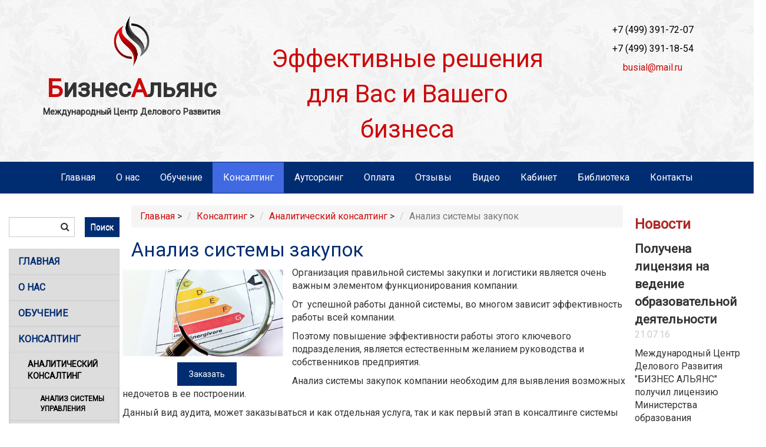

--- FILE ---
content_type: text/html; charset=UTF-8
request_url: https://busial.ru/konsalting/analiticheskiy/diagnostika-sistemyi-zakupok
body_size: 7719
content:
<!doctype html>
<html>
<head>
    <meta charset="utf-8">
    <title>Анализ системы закупок</title>
    <base href="https://busial.ru/" />
    <meta name="description" content="Анализ системы закупок. ☎ +7 (499) 391-72-07 ⭐ БИЗНЕС АЛЬЯНС. Бизнес консалтинг и обучение">
 <meta name="viewport" content="initial-scale=1">
 <meta name="yandex-verification" content="6771b5dc93091afc" />
    <link rel="shortcut icon" href="/favicon.ico" type="image/x-icon">
    <link rel="icon" href="/favicon.ico" type="image/x-icon">
   
    <link href='https://fonts.googleapis.com/css?family=Roboto' rel='stylesheet' type='text/css'>
    
    <link rel="stylesheet" href="assets/design/css/bootstrap.min.css">
    <link rel="stylesheet" href="assets/design/css/bootstrap-theme.min.css">
    <link rel="stylesheet" href="assets/design/css/swiper.min.css">
    <link rel="stylesheet" href="https://maxcdn.bootstrapcdn.com/font-awesome/4.4.0/css/font-awesome.min.css">
    <link rel="stylesheet" href="assets/design/css/main.css">
    <link rel="stylesheet" type="text/css" href="assets/design/css/sweetalert.css">
    
    <link rel="stylesheet" type="text/css" href="assets/design/css/magnific-popup.css">

 
    <script src="https://code.jquery.com/jquery-2.1.4.min.js"></script>
    <script src="assets/design/js/bootstrap.min.js"></script>
    <script src="assets/design/js/swiper.min.js"></script>
    <script src="assets/design/js/sweetalert.min.js"></script>
    
    <script src="assets/design/js/jquery.magnific-popup.min.js"></script>

        <!--[if lt IE 9]>
            <script type="text/javascript" src="http://html5shiv.googlecode.com/svn/trunk/html5.js"></script>
            <![endif]-->

            <script src="assets/design/js/main.js"></script>
         
        </head>
        <body>
           <header class="white">
                <div class="container-fluid">
                    <div class="col-xs-12 col-sm-3 col-md-4">
                        <div class="row">
                           <div class="logo">
                               <a href="/" title="На главную">
                                   <img src="assets/design/images/logo.png" alt="Логотип">
                                   <div class="firm-name"><span>Бизнес</span><span>Альянс</span></div>
                                   <div>Международный Центр Делового Развития</div>
                                </a>
                           </div>     
                       </div>
                   </div>
                   <div class="col-xs-12 col-sm-6 col-md-5">
                    <p class="header-title-message">Эффективные решения для Вас и Вашего бизнеса</p>
                </div>
    
                <div class="col-xs-12 col-sm-3 col-md-3 text-center">
                    <div class="row">
                        <div id="google_translate_element"></div>
                        <script type="text/javascript" src="//translate.google.com/translate_a/element.js?cb=googleTranslateElementInit"></script>
                        
                        <div class="info-contact-top">
                            <p><a href="tel:+74993917207">+7 (499) 391-72-07</a></p>
                            <p><a href="tel:+74993911854">+7 (499) 391-18-54</a></p>
                            <p><a href="mailto:busial@mail.ru">busial@mail.ru</a></p>
                            
                        </div>
                    </div>
                </div>
                <div class="clearfix"></div>
                                <nav class="navbar navbar-default">
                  <div class="container">
                    <!-- Brand and toggle get grouped for better mobile display -->
                    <div class="navbar-header">
                      <button type="button" class="navbar-toggle collapsed" data-toggle="collapse" data-target="#bs-example-navbar-collapse-1" aria-expanded="false">
                        <span class="sr-only">Toggle navigation</span>
                        <span class="icon-bar"></span>
                        <span class="icon-bar"></span>
                        <span class="icon-bar"></span>
                    </button>
                </div>

                <!-- Collect the nav links, forms, and other content for toggling -->
                <div class="collapse navbar-collapse top-menu" id="bs-example-navbar-collapse-1">
                
                       <ul class="nav nav-justified"><li class="first"><a href="/" >Главная</a></li><li><a href="o-nas/" >О&nbsp;нас</a></li><li><a href="obuchenie/" >Обучение</a></li><li class="active"><a href="konsalting/" >Консалтинг</a></li><li><a href="autsersing/" >Аутсорсинг</a></li><li><a href="oplata" >Оплата</a></li><li><a href="otzyivyi" >Отзывы</a></li><li><a href="https://www.youtube.com/channel/UC8yE_-51tC1O1lHpIM1uImw" >Видео</a></li><li><a href="slushatelyam" >Кабинет</a></li><li><a href="biblioteka/" >Библиотека</a></li><li class="last"><a href="kontaktyi" >Контакты</a></li></ul>

        </div><!-- /.navbar-collapse -->
    </div><!-- /.container-fluid -->
</nav>
</div>
</header>
<div class="wrapper">
    <div class="container-fluid">             
                <div class="sidebar left">
            <div class="row">
                <div class="col-md-12 col-sm-12 search">
                    <form class="form-inline" action="" method="get">  
<div class="form-group"> 
    <label class="sr-only" for="search">Поиск</label>
    <div class="input-group">
    <input type="text" placeholder="" name="search" id="search" class="form-control" value="" />   
    <i class="fa fa-search form-control-feedback" aria-hidden="true"></i>
    </div>
</div>
    <input type="submit" value="Поиск"  class="btn btn-default" />  
    <input type="hidden" name="id" value="14" /> 
</form>
                </div>
                <div class="col-md-12 col-sm-6 col-xs-12 hidden-xs">
                    
                <ul class="nav left-menu-b"><li class="first level-menu1"><a href="/" >Главная</a></li><li class="level-menu1"><a href="o-nas/" >О&nbsp;нас</a></li><li class="level-menu1"><a href="obuchenie/" >Обучение</a></li><li class="level-menu1 active"><a href="konsalting/" >Консалтинг</a><ul class=""><li class="first level-menu2 active"><a href="konsalting/analiticheskiy/" >Аналитический консалтинг</a><ul class=""><li class="first level-menu3"><a href="konsalting/analiticheskiy/analiz-sistemyi-upravleniya" >Анализ системы управления</a></li><li class="level-menu3"><a href="konsalting/analiticheskiy/analiz-organizaczionnoj-strukturyi" >Анализ оргструктуры</a></li><li class="level-menu3"><a href="konsalting/analiticheskiy/analiz-sistemyi-prodazh" Анализ системы продаж>Анализ системы продаж</a></li><li class="level-menu3 active cur"><a href="konsalting/analiticheskiy/diagnostika-sistemyi-zakupok" >Анализ системы закупок</a></li><li class="level-menu3"><a href="konsalting/analiticheskiy/analiz-sistemyi-marketinga" >Анализ системы маркетинга</a></li><li class="last level-menu3"><a href="konsalting/analiticheskiy/analiz-sistemyi-antikrizisnogo-upravleniya" >Анализ системы антикризисного управления</a></li></ul></li><li class="level-menu2"><a href="konsalting/upravlenie-startapom/" >Консалтинг стартапа</a></li><li class="level-menu2"><a href="konsalting/upravlenie-prodazhami/" >Консалтинг продаж</a></li><li class="level-menu2"><a href="konsalting/kategoriya/" >Консалтинг маркетинга</a></li><li class="level-menu2"><a href="konsalting/upravlenie-zakupkami/" >Консалтинг закупок</a></li><li class="last level-menu2"><a href="konsalting/antikrizisnoe-upravlenie/" >Антикризисный консалтинг</a></li></ul></li><li class="level-menu1"><a href="autsersing/" >Аутсорсинг</a></li><li class="level-menu1"><a href="oplata" >Оплата</a></li><li class="level-menu1"><a href="otzyivyi" >Отзывы</a></li><li class="level-menu1"><a href="https://www.youtube.com/channel/UC8yE_-51tC1O1lHpIM1uImw" >Видео</a></li><li class="level-menu1"><a href="slushatelyam" >Кабинет</a></li><li class="level-menu1"><a href="biblioteka/" >Библиотека</a></li><li class="last level-menu1"><a href="kontaktyi" >Контакты</a></li></ul>
            </div>

            <div class="col-md-12 col-sm-6 col-xs-12">
                <span class="side-h2"></span>
                
                <div class="clear"></div>
                <a class="all_partners" href=""></a>
            </div>
        </div>
    </div>
    <div class="content-center">
                    <ul class="breadcrumb"><li><a href="/">Главная</a></li>&nbsp;>&nbsp<li><a href="konsalting/">Консалтинг</a></li>&nbsp;>&nbsp<li><a href="konsalting/analiticheskiy/">Аналитический консалтинг</a></li>&nbsp;>&nbsp<li class="active">Анализ системы закупок</li></ul>
        <h1>Анализ системы закупок</h1>
        <div class="row ol-float">
            <div class="col-md-4 text-center">
                <div class="row tov-img-box">
                    <img class="tov-img" src="assets/design/images/d2.jpg" alt="" >
                </div>
                <a class="popup-with-form btn btn-pay" data-name="Анализ системы закупок" data-resID="117" data-priceFlag="0" href="#popup-form">Заказать</a>
            </div>
            
                <p>Организация правильной системы закупки и логистики является очень важным элементом функционирования компании.</p>

<p>От &nbsp;успешной работы данной системы, во многом зависит эффективность работы всей компании.</p>

<p>Поэтому повышение эффективности работы&nbsp;этого ключевого подразделения, является естественным желанием руководства и собственников предприятия.</p>

<p>Анализ системы закупок компании необходим для выявления возможных недочетов в ее построении.&nbsp;</p>

<p>Данный вид аудита, может заказываться и как отдельная услуга, так и как первый этап в консалтинге системы управления закупками.</p>

<p>Данная проверка просто необходима для выявления истинных причин существующих проблем т.к. часто бывает, что проблема, которая лежит на поверхности, является следствием негативных факторов, которые, на первый взгляд не так очевидны.&nbsp;</p>

<p>На стадии первоначальных переговоров, нужно чтобы у клиента сформировалось понимание необходимости данного исследования и искреннее желание докопаться до сути проблем.</p>

<p><strong>Задачи&nbsp;диагностики системы закупок:</strong></p>

<p>1) выявить факторы, оказывающие негативное влияние на работу системы закупок и логистики;</p>

<p>2) выявить резервы повышения производительности труда персонала;</p>

<p>3) обнаружить «узкие места» в процессах продаж, снижающие их эффективность;</p>

<p>4) обнаружить возможности сокращения затрат и повышения доходности компании:</p>

<p>Наиболее эффективным видом диагностики&nbsp;<span style="box-sizing: border-box; line-height: 22.8571px;">системы закупок</span>, является комплексный метод,&nbsp; который предусматривает совместную работу консультантов и сотрудников компании.</p>

<p><strong>В процессе аудита, наши консультанты проводят анализ:</strong></p>

<p>а) &nbsp;специфики бизнеса Вашей компании.</p>

<p>б) действующих в компании бизнес-процессов (с целью их улучшения и оптимизации).</p>

<p>в) процесса подготовки заявок поставщикам&nbsp;(срок выполнения, полнота заказов, влияние на сумму заказа).</p>

<p>г) системы работы с существующими поставщиками.</p>

<p>д) методики поиска &nbsp;менеджерами новых поставщиков.</p>

<p>е) результативности работы каждого менеджера&nbsp;и всего отдела в целом.</p>

<p>ж) системы взаимодействия отдела закупок с другими отделами в компании.</p>

<p>з) интернет-сайта компании.</p>

<p>По результатам анализа системы закупок, заказчику предоставляется отчет, с детальным описанием факторов, снижающих эффективность работы компании.</p>

<p>Этот отчет, позволяет руководителю компании, получить не предвзятое и квалифицированное мнение о ситуации с системой закупок в организации.</p>

<p>По материалам данного отчета, руководитель принимает решение о дальнейших мероприятиях, направленных на устранение выявленных проблем.</p>

<p>Эти действия могут выполняться, как силами сотрудников компании, так и с помощью консультантов.</p>

<p><strong>Международный Центр&nbsp;Делового Развития «БИЗНЕС АЛЬЯНС»&nbsp;предлагает услуги по анализу и аудиту системы управления закупками и логистикой на предприятии.</strong></p>

                <br>
                <a class="popup-with-form btn btn-pay" data-name="Анализ системы закупок" data-resID="117" data-priceFlag="0" href="#popup-form">Заказать</a>
                <!-- form itself -->

<form action="otpravka-zayavki-iz-futera" id="popup-form" class="white-popup-block mfp-hide" method="POST">
    <div class="text-center"><h1>Заявка</h1></div>
    <div class="text-center"><p id="what-name"></p></div>
    <div class="text-center whois-block"><b>Кто Вы?</b>&nbsp;
        <label class="radio-inline">
            <input type="radio" class="user-type" name="user_type" id="user_type1" value="Юридическое лицо"> Юридическое лицо
        </label>
        <label class="radio-inline">
            <input type="radio" class="user-type" name="user_type" id="user_type2" value="Физическое лицо"> Физическое лицо
        </label>
    </div>
    <div id="for_user_type1" class="user-type-content">
        <label for="name">Имя</label>
        <div class="input-group">
            <input type="text" class="form-control" id="name" name="name" placeholder="Имя" required>
            <i class="fa fa-user form-control-feedback" aria-hidden="true"></i>
        </div>
            <label for="name">Телефон</label>
        <div class="input-group">
            <input type="text" class="form-control" id="phone" name="phone" placeholder="Телефон" required>
            <i class="fa fa-phone form-control-feedback" aria-hidden="true"></i>
        </div>
            <label for="email">Email</label>
        <div class="input-group">
            <input type="email" class="form-control" id="email" name="email" placeholder="Email" required>
            <i class="fa fa-envelope-o form-control-feedback" aria-hidden="true"></i>
        </div>
            <label for="message">Сообщение</label>
        <div class="input-group">
            <textarea class="form-control" id="message" name="message" placeholder="Сообщение" required></textarea>
            <i class="fa fa-pencil-square-o form-control-feedback" aria-hidden="true"></i>
        </div>
        <p>Заполняя данную форму, Вы даете согласие на обработку Ваших персональных данных.</p>
        <input type="hidden" id="nameKurs" name="nameKurs" value="">
        <button type="submit" class="btn btn-default">Отправить</button>
    </div>
    <div id="for_user_type2" class="user-type-content">
        <div class="text-center"><a href="/payment/" class="btn btn-default btn-to-pay">Перейти на страницу оплаты</a></div>
    </div>
    <div class="clearfix"></div>
</form>


<div id="popup-form-login" class="white-popup-block mfp-hide" >
    <div class="text-center"><h1></h1></div>
    <div class="row">
        <div class="col-md-12 text-center">
            Для покупки войдите на сайт или зарегестрируйтесь.
        </div>
    </div>
    <div class="row">
        <div class="col-md-12 text-center">
            <a class="btn btn-pay" href="slushatelyam">Войти</a>
             <a class="btn btn-pay" href="registracziya">Зарегистрироваться</a>
        </div>
    </div>
    <div class="clearfix"></div>
</div>
            
        </div>
        <br><br>
        <div class="row">
                                                	
                        </div>
    </div>
        <div class="sidebar right">
        <div class="row">
            <div class="col-md-12">
              <div class="news">
    <p class="title"> <span class="side-h2">Новости</span></p>
    <div class="one_news">
    <a href="novosti/poluchena-liczenziya-na-vedenie-obrazovatelnoj-deyatelnosti">Получена лицензия на ведение образовательной деятельности</a>
     <p class="date">21.07.16</p>
    <p class="text_news">Международный Центр Делового Развития "БИЗНЕС АЛЬЯНС" получил лицензию Министерства образования Московской области</p>
</div>
<div class="clear"></div>
<div class="one_news">
    <a href="novosti/novost-3">Получен сертификат ISO (ИСО) 9001</a>
     <p class="date">03.03.16</p>
    <p class="text_news">Качество работы нашей компании подтверждено международным сертификатом системы менеджмента качества ISO (ИСО) 9001. </p>
</div>
<div class="clear"></div>
    <a class="all_news" href="novosti/">Все новости</a>
</div>
            </div>
           
                </div>
            </div>
        </div>
    </div>
</div>
<footer>
    <div class="container-fluid footer-container">
        <div class="container">
            <div class="col-md-4 col-sm-4 col-xs-12 block-footer">
                <p class="title-block-footer">Меню</p>
                <p><a href="konsalting/">Консалтинг </a></p>
                <p><a href="obuchenie/">Обучение </a></p>
                <p><a href="autsersing/">Аутсорсинг </a></p>
                <p><a href="oplata">Оплата </a></p>
                <p><a href="otzyivyi">Отзывы </a></p>
                <p><a href=""> </a></p>
                <p><a href="slushatelyam">Кабинет </a></p>
               <p><a href="biblioteka/">Библиотека </a></p>
               <p><a href="kontaktyi">Контакты </a></p>
               <p><a href=""> </a></p>
            </div>
            <div class="col-md-4 col-sm-4 col-xs-12 block-footer">
                <p class="title-block-footer">Контакты</p>
                <p>ООО МЦДР "БИЗНЕС АЛЬЯНС"<br/>140090, Московская область, г. Дзержинский, ул. Академика Жукова, д.7а, офис 406 <br/>
                    тел.: <a href="tel:+74993917207">+7 (499) 391-72-07</a>, <a href="tel:+74993911854">+7 (499) 391-18-54</a><br />
                    email: <a href="mailto:busial@mail.ru">busial@mail.ru</a>, </a></p>
                </div>
                <div class="col-md-4 col-sm-4 col-xs-12 block-footer">
                    <p class="title-block-footer">Обратная связь</p>
                    <p>Заполняя данную форму, Вы даете согласие на обработку Ваших персональных данных.</p>
                    <form action="otpravka-zayavki-iz-futera" method="POST" id="footer-form">
    <div class="form-group">
        <label for="name">Имя</label>
        <div class="input-group">
            <input type="text" class="form-control" id="name" name="name" placeholder="Имя" required>
            <i class="fa fa-user form-control-feedback" aria-hidden="true"></i>
        </div>
    </div>
    <div class="form-group">
        <label for="name">Телефон</label>
        <div class="input-group">
            <input type="text" class="form-control" id="phone" name="phone" placeholder="Телефон" required>
            <i class="fa fa-phone form-control-feedback" aria-hidden="true"></i>
        </div>
    </div>
    <div class="form-group">
        <label for="email">Email</label>
        <div class="input-group">
            <input type="email" class="form-control" id="email" name="email" placeholder="Email" required>
            <i class="fa fa-envelope-o form-control-feedback" aria-hidden="true"></i>
        </div>
    </div>
    <div class="form-group">
        <label for="message">Сообщение</label>
        <div class="input-group">
            <textarea class="form-control" id="message" name="message" placeholder="Сообщение" required></textarea>
            <i class="fa fa-pencil-square-o form-control-feedback" aria-hidden="true"></i>
        </div>
    </div>
    <button type="submit" class="btn btn-default">Отправить</button>
    <div class="clearfix"></div>
</form>
                </div>
                <div class="clearfix"></div>
            </div>
        </div>
         
         <p class="copyright">© БИЗНЕС АЛЬЯНС. Все права защищены.  <!-- begin of Top100 code -->

<script id="top100Counter" type="text/javascript" src="http://counter.rambler.ru/top100.jcn?4416663"></script>
<noscript>
<a href="http://top100.rambler.ru/navi/4416663/">
<img src="http://counter.rambler.ru/top100.cnt?4416663" alt="Rambler's Top100" border="0" />
</a>

</noscript>
<!-- end of Top100 code --><!--LiveInternet counter--><script type="text/javascript"><!--
 
document.write("<a href='//www.liveinternet.ru/click' "+
"target=_blank><img src='//counter.yadro.ru/hit?t15.1;r"+
escape(document.referrer)+((typeof(screen)=="undefined")?"":
";s"+screen.width+"*"+screen.height+"*"+(screen.colorDepth?
screen.colorDepth:screen.pixelDepth))+";u"+escape(document.URL)+
";"+Math.random()+
"' alt='' title='LiveInternet: показано число просмотров за 24"+
" часа, посетителей за 24 часа и за сегодня' "+
"border='0' width='88' height='31'><\/a>")
//--></script><!--/LiveInternet-->
<br>

<br>

       
    </footer>
    <!-- Yandex.Metrika counter -->
<script type="text/javascript" >
   (function(m,e,t,r,i,k,a){
       m[i]=m[i]||function(){
           (m[i].a=m[i].a||[]).push(arguments)
   };
       m[i].l=1*new Date();k=e.createElement(t),a=e.getElementsByTagName(t)[0],k.async=1,k.src=r,a.parentNode.insertBefore(k,a)
   })
   (window, document, "script", "https://mc.yandex.ru/metrika/tag.js", "ym");
   ym(52002965, "init", {
        clickmap:true,
        trackLinks:true,
        accurateTrackBounce:true
   });
</script>
<noscript><div><img src="https://mc.yandex.ru/watch/52002965" style="position:absolute; left:-9999px;" alt="" /></div></noscript>
<!-- /Yandex.Metrika counter -->
</body>
</html>

--- FILE ---
content_type: text/css
request_url: https://busial.ru/assets/design/css/main.css
body_size: 5339
content:
body,html{
    min-height:100%;
    height:100%;
    font-size:16px;
    /*font-family:Tahoma, Verdana, Segoe, sans-serif;*/
    font-family: 'Roboto', sans-serif;
     -webkit-font-smoothing: subpixel-antialiased !important;
      -webkit-backface-visibility: hidden;
      -moz-backface-visibility:    hidden;
      -ms-backface-visibility:     hidden;
}
header, footer, section {
    display: block;
}
header {
    background-color: #fff;
    padding: 20px 0 0 0;
    margin-bottom: 20px;
}
header a, header p, footer a, footer p, footer span, footer form label {
    color: #fff;
}
/* img{
    width: 100%;
} */
.full-width{
    max-width: 100%;
}
h1 {
    color: #002d72;
    font-size: 33px !important;
}
@media (max-width: 992px) {
    h1 {
        font-size: 28px !important;
    }
}
@media (max-width: 767px) {
    h1 {
        font-size: 25px !important;
    }
}
a {
    color: #cd0a0a;
}
a:hover {
    color: #990000;
}
header p.header-title-message {
    font-size: 2.625em;
    text-align: center;
}
header .info-contact-top {
    /*padding-left: 30px;*/
}
header .navbar-default {
    background-color: #002d72;
    /*border: 1px solid #4169E1;
    -webkit-border-top-left-radius: 3px;
    -webkit-border-top-right-radius: 3px;
    -moz-border-radius-topleft: 3px;
    -moz-border-radius-topright: 3px;
    border-top-left-radius: 3px;
    border-top-right-radius: 3px;   
    border-bottom: none;*/
}
h1 p {
    text-align: center;
    color:#002d72;
}
h1 p span {
    color: #000;   
}
footer{
    margin-top: 20px;
}
div.top-menu li a:hover, div.top-menu li.active a{
    background-color: #4169E1;
    color: #fff;
}
@media (min-width: 767px) {
    .navbar-center {
        display: inline-block;
        float: none;
        vertical-align: top;
    }

    .navbar-collapse {
        text-align: center;
    }
}
.map{
    height: 550px;
    margin-bottom: 15px;
}
section.slider-main .swiper-container .swiper-slide{
    height: 530px;
    background-position: 50%;
    background-size: cover;
}
section.slider-main .swiper-container .swiper-slide p {
    position: absolute;
    bottom: 30px;
    text-align: center;
    width: 50%;
    padding: 10px;
    right: 0;
    background-color: #002d72;
    color: #fff;
    opacity: 0.6;
    -webkit-transition: opacity 0.5s ease-out 0.1s;
    -moz-transition: opacity 0.5s ease-out 0.1s;
    -o-transition: opacity 0.5s ease-out 0.1s;
    transition: opacity 0.5s ease-out 0.1s;
}
section.slider-main{
    margin-left: -15px;
    margin-right: -15px;
}
.swiper-pagination-bullet {
    height: 12px;
    width: 12px;
}
.swiper-pagination-bullet-active {
    background: #002d72;
}
section.slider-main .swiper-container .swiper-slide p a {
    color: #fff;
    display: inline-block;
    width: 100%;
}
section.slider-main .swiper-container .swiper-slide p:hover{
    opacity: 1;
    -webkit-transition: opacity 0.3s ease-out 0.1s;
    -moz-transition: opacity 0.3s ease-out 0.1s;
    -o-transition: opacity 0.3s ease-out 0.1s;
    transition: opacity 0.3s ease-out 0.1s;
}
section.content {
    margin-top: 20px;
}
section.content h1{
    text-align: center;
    margin-top: 0px;
}
.main-section-cat {
    margin: 20px 0;
}
/* .main-section-cat img.circle-img{
     width: 220px;
     height: 220px;
} */
.box {
    width: 220px;
    margin: 0 auto;
    -webkit-transition: all 0.3s ease-out 0.1s;
    -moz-transition: all 0.3s ease-out 0.1s;
    -o-transition: all 0.3s ease-out 0.1s;
    transition: all 0.3s ease-out 0.1s
}
.side-box {
    /*width: 220px;*/
    margin: 0 auto;
    text-align: center;
    -webkit-transition: all 0.3s ease-out 0.1s;
    -moz-transition: all 0.3s ease-out 0.1s;
    -o-transition: all 0.3s ease-out 0.1s;
    transition: all 0.3s ease-out 0.1s
}
.box:hover {
    -webkit-box-shadow: 1px 1px 16px 1px rgba(205,10,10,1);
    -moz-box-shadow: 1px 1px 16px 1px rgba(205,10,10,1);
    box-shadow: 1px 1px 16px 1px rgba(205,10,10,1);
    -webkit-transition: all 0.3s ease-out 0.1s;
    -moz-transition: all 0.3s ease-out 0.1s;
    -o-transition: all 0.3s ease-out 0.1s;
    transition: all 0.3s ease-out 0.1s;
}
.box:hover .txt {
    opacity: 1;
    -webkit-transition: all 0.3s ease-out 0.3s;
    -moz-transition: all 0.3s ease-out 0.3s;
    -o-transition: all 0.3s ease-out 0.3s;
    transition: all 0.3s ease-out 0.3s;
}
.box a:hover {
    text-decoration: none;
}
.box:hover .circle-img {
    opacity: 0;
    ransform: scale(0.1, 0.1);
    -webkit-transform: scale(0.1, 0.1);
    -moz-transform: scale(0.1, 0.1);
    -o-transform: scale(0.1, 0.1);
    -ms-transform: scale(0.1, 0.1);
    -webkit-transition: all 0.3s ease-out 0.1s;
    -moz-transition: all 0.3s ease-out 0.1s;
    -o-transition: all 0.3s ease-out 0.1s;
    transition: all 0.3s ease-out 0.1s;
}
.box p, 
.side-box p {
    text-align: center;
    color: #002d72;
    margin-top: 5px;
    font-size: 1.125em;
    text-transform: uppercase;
}
.box p a, 
.photo-box span, 
.side-box p a {
    color: #002d72;
}
.photo-box {
    position: relative;
}
.photo-box span {
    padding: 3px;
    position: absolute;
    top: 7px;
    left: 7px;
    opacity: 0;
    -webkit-transition: all 0.3s ease-out 0.1s;
    -moz-transition: all 0.3s ease-out 0.1s;
    -o-transition: all 0.3s ease-out 0.1s;
    transition: all 0.3s ease-out 0.1s;
}
.photo-box img {
    width: 220px;
    height: 220px;
  /*  width: 180px;
    height: 180px;*/
    border-radius: 100%;
    padding: 7px;
    -webkit-transition: all 0.3s ease-out 0.1s;
    -moz-transition: all 0.3s ease-out 0.1s;
    -o-transition: all 0.3s ease-out 0.1s;
    transition: all 0.3s ease-out 0.1s;
}
footer {
    /*background-color: #002d72;*/
    background: url('/assets/design/images/footer-bagr.png');
}
p.title-block-footer {
    font-size: 1.250em;
}
footer .footer-container {
    padding: 20px 0;
}
footer form .input-group,
#form-prepayment .input-group {
    width: 100%;
}
footer form .form-control,
#form-prepayment .form-control {
    border-radius: 0px;
    padding-right: 34px;
}

footer form button.btn, .btn-pay,
#form-prepayment button.btn {
    background: none;
    border-radius: 0px;
    border: none;
    background-color: #002d72;
    color: #fff;
    padding: 10px 20px;
    float: right;
}
.btn-pay{
    float:none;
}
footer form button.btn:hover,
#form-prepayment button.btn:hover {
    background-color: #fff;
    color: #002d72;
}
#form-prepayment button.btn:hover {
     border:1px solid #ccc; 
}
#form-prepayment {
    max-width: 600px;
}
footer form .form-control:focus,
#form-prepayment .form-control:focus{
    border-color: #4169E1;
    box-shadow: inset 0 1px 1px rgba(0,0,0,.075),0 0 8px rgba(255,255,255,.6);
}
footer i,
#form-prepayment i {
    color: #002d72;
    padding: 6px 12px;
}
footer p.copyright {
    text-align: center;
    background-color: #002d72;
    padding: 10px;
    margin: 0;
}

/* slider */

.swiper-button-next, .swiper-container-rtl .swiper-button-prev{
    background-image: url("data:image/svg+xml;charset=utf-8,%3Csvg%20xmlns%3D'http%3A%2F%2Fwww.w3.org%2F2000%2Fsvg'%20viewBox%3D'0%200%2027%2044'%3E%3Cpath%20d%3D'M27%2C22L27%2C22L5%2C44l-2.1-2.1L22.8%2C22L2.9%2C2.1L5%2C0L27%2C22L27%2C22z'%20fill%3D'%23cd0a0a'%2F%3E%3C%2Fsvg%3E") !important;
}

.swiper-button-prev, .swiper-container-rtl .swiper-button-next{
   background-image: url("data:image/svg+xml;charset=utf-8,%3Csvg%20xmlns%3D'http%3A%2F%2Fwww.w3.org%2F2000%2Fsvg'%20viewBox%3D'0%200%2027%2044'%3E%3Cpath%20d%3D'M0%2C22L22%2C0l2.1%2C2.1L4.2%2C22l19.9%2C19.9L22%2C44L0%2C22L0%2C22L0%2C22z'%20fill%3D'%23cd0a0a'%2F%3E%3C%2Fsvg%3E") !important;
}
.navbar-default{
    background-color: transparent;
    border-color: transparent;
    
    background-image: none;
    background-image: none;
    background-image: none;
    background-image: none;
    background-repeat: no-repeat;
    border-radius: 0px;
    -webkit-box-shadow: none;
    box-shadow: none;
}
.navbar-default .navbar-collapse, .navbar-default .navbar-form{
    border-color: transparent;
}
.navbar-default .navbar-nav>li>a {
    color: #fff;
}

.navbar{
    margin-bottom: 0;
    margin-top: 15px;
    margin-left: -15px;
    margin-right: -15px;
}

.nav-justified>li>a{
    padding: 15px 5px;
}

@media (max-width: 1199px) {
    .nav-justified>li>a{
        padding: 15px 5px;
    }
}

@media (max-width: 991px){ 
      .nav-justified>li>a{
            font-size: 12px;
      }
      div#bs-example-navbar-collapse-1{
          padding:0;
      }
}
@media (max-width: 768px) {
    .side-partners img {
    width: initial;
}
    .navbar-default{
    background-color: #1a237e;
    border-color: transparent;
    

    border-radius: 4px;
    -webkit-box-shadow: inset 0 1px 0 rgba(255,255,255,.15),0 1px 5px rgba(0,0,0,.075);
    box-shadow: inset 0 1px 0 rgba(255,255,255,.15),0 1px 5px rgba(0,0,0,.075);
}
    .navbar-default .navbar-toggle {
    border-color: #ddd;
}
.navbar-toggle {

    background-color: #fff;
    border: 1px solid #fff;

}
    .nav-justified>li>a{
        font-size: 16px;
        padding: 10px 5px;
    }
    .navbar{
        margin-bottom: 20px;
    }
    
    footer{
        text-align: center;
    }
    footer form{
        text-align: left;
    }
}


/* шапка 2 */

header.white{
        background: url('/assets/design/images/header-bagr.png');
}

header.white p.header-title-message, header p.header-title-message{
    color: #cd0a0a;
}

header.white .info-contact-top p a, header .info-contact-top p a{
    color: black;
}

header.white .info-contact-top p:nth-child(n+3) a, header .info-contact-top p:nth-child(n+3) a{
    color: #cd0a0a;
}

.nav>li>a:focus, .nav>li>a:hover {
    text-decoration: none;
    background-color: #990000;
    color: #fff !important;
}

/* side */

.content-center {
    padding: 0 20px;
    position: relative;
    width: 70%;
    float: right;
    right: 15%;
}

.sidebar.right {
    position: relative;
    width: 15%;
    left: 70%;
    float: left;
}

.sidebar.left {
    float: left;
    width: 15%;
}


.sidebar.left .search{
    margin: 20px 0;
}

.sidebar.left .search form .form-control {
    border-radius: 0px;
    padding-right: 34px;
   /* max-width: 205px;*/
}
.sidebar.left .search form .form-control:focus {
    border-color: #002d72;
    -webkit-box-shadow: inset 0 1px 1px rgba(0,0,0,.075),0 0 8px rgba(205,10,10,.6);
    box-shadow: inset 0 1px 1px rgba(0,0,0,.075),0 0 8px rgba(205,10,10,.6);
}

.sidebar.left .search form .form-group{
    max-width: 205px;
    width: 70%;
}
с
.sidebar.left .search i {
    color: #333;
    padding: 6px 12px;
}

.sidebar.left .search form input.btn {
    background: none;
    border-radius: 0px;
    border: none;
    background-color: #002d72;
    color: #fff;
    padding: 7px 10px;
    float: right;
}

.sidebar.left .search form input.btn:hover {
    background-color: #002d72;
    color: #fff;
}
.sidebar.left ul{
    background-color: #ddd;
    padding:0;
    list-style: none;
}
.sidebar.left ul li{
    border: #d2d2d2 1px solid;
}

.sidebar.left ul li a:hover {
    background-color: #002d72;
    color: #fff;
}

.sidebar.left ul a{
    color: #002d72;
    font-weight: bold;
    text-transform: uppercase;
}

.sidebar.left ul li ul li a{
    color: #000;
    font-weight: bold;
    text-transform: uppercase;
    display: block;
    padding: 10px 15px 10px 30px;
    font-size: 14px;
}

.sidebar.left ul a:hover{
    text-decoration: none;
}

.cur > a{
    text-decoration: none;
    background-color: #002d72;
    color: #fff !important;
}
.sidebar.left .level-menu2 ul li a{
        padding-left: 50px;
        font-size: 12px;
}

.sidebar.right .swiper-container{
    max-width: 280px;
    width:100%;
    margin: 0 auto;
}
.sidebar.left .swiper-container img{
    width: 100%;
}

.side-partners img{
    width: 100%;
}

/* костыль нужна обработка лого партнеров*/

.slider-partn .swiper-slide{
    line-height: 200px;
}

.side-h2{
    font-size: 24px;
    font-weight: bold;
    margin: 15px 0;
        margin-bottom: 0;
    color: #ac2925;
    display: inline-block;
}

a.all_partners{
    color: #002d72;
    margin-bottom: 30px;
    display: inline-block;
    font-size: 21px;
    font-weight: bold;
}
.news a.all_news
{
    color: #002d72;
    margin-bottom: 30px;
    display: inline-block;
}

.news a{
    color: #333;
    font-size: 21px;
    font-weight: bold;
}

.news .date{
    color: #ccc;
}

.page-news{
    margin-bottom: 15px;
    padding-top: 10px;
    padding-bottom: 10px;
    border: 1px solid #ddd;
}

.page-news a{
    color: #333;
    font-size: 21px;
    font-weight: bold;
}
.page-news .date {
    color: #ccc;
}

.news-img{
    max-width: 300px;
    float: left;
    margin: 5px 10px 10px 0;
}
.page-news img{
    width: 100%;
}

.pagination>.active>a, .pagination>.active>a:focus, .pagination>.active>a:hover, .pagination>.active>span, .pagination>.active>span:focus, .pagination>.active>span:hover{
    background-color: #002d72;
    border-color: #002d72;
}

.pagination>li>a, .pagination>li>span{
    color: #002d72;
}

/* страница оплата */

.pay > div > div:not(:first-child){
    background-color: #E5E5E5;
    padding-bottom: 25px;
}

.pay img{
    width: 100%;

}

.pay .h1 {
    font-size: 21px;
    margin-top: 20px;
    display: inline-block;
    color: #333;
    font-weight: bold;
}

.pay .h2 {
    font-size: 18px;
    color: #333;
    font-weight: bold;
}

.pay p {
    margin: 16px 0 16px;
}

.tov-img-box{
    padding-right: 15px;
}
.tov-img{
    margin: 5px 0px 10px 0;
    width: 100%;
}

/* logo */
.logo{
    text-align: center;
}
.logo a:hover{
    text-decoration: none;
}
.logo img{
   /* width: 70px;*/
    height: 100px;
}


.logo div:nth-child(2){
    color: #333;
    font-size: 43px;
    font-weight: bold;
}
.logo div span {
    display: inline-block;
}
.logo div span:first-letter{
    color: #cd0a0a;
}
.logo div:nth-child(3){
    color: #333;
    font-weight: bold;
    font-size: 0.9em;
}
/* крошки */
.breadcrumbs{
    padding-top: 15px;
}

.breadcrumbs a {
    color: #ac2925;
    text-decoration: none;
}


.name-review{
    color: #000;
    font-weight: bold;
    font-size: 13px;
}
.review-block{
    background-color: #E5E5E5;
    height: 100%;
    overflow: auto;
}

.review-block{
    border: solid 1px;
    /* padding: 15px; */
}
.review-block .photo{
    padding: 15px;
    border-right: solid 1px;
}

.review-block .text{
    padding: 15px;
}

@media screen and (max-width: 1199px){
.content-center {
    padding: 0 0 0 20px;
    width: 75%;
    right: 0;
}
.logo div:nth-child(2){
    color: #333;
    font-size: 30px;
    font-weight: bold;
}
.logo div:nth-child(3){
    color: #333;
    font-weight: bold;
    font-size: 0.6em;
}
}
@media screen and (max-width: 1199px){
.sidebar.right {
    width: 25%;
    left: 0;
    clear: left;
}
}
@media screen and (max-width: 1199px){
.sidebar.left {
    width: 25%;
    margin-bottom: 28px;
}
}

@media screen and (max-width: 991px){
.sidebar.left {
    width: 100%;
    margin-bottom: 10px;
}
.sidebar.left .search form .form-group{
    max-width: 1000px;
    width: 90% !important;
}
.sidebar.left .search .input-group{
    width: 100%;
}
.logo div:nth-child(2){
    font-size: 20px;
}
.review-block > div > p{
     padding-top: 20px;   
}
}
@media screen and (max-width: 991px){
.content-center {
    width: 100%;
    padding: 0;
}
}
@media screen and (max-width: 991px){
.sidebar.right {
    width: 100%;
    padding: 0;
}
}
@media screen and (max-width: 1365px){
.sidebar.left .search form .form-group{
    width: 60%;
}
}

@media screen and (max-width: 1599px){
.side-box .photo-box img {
    width: 180px;
    height: 180px;
    border-radius: 100%;
    padding: 7px;
    -webkit-transition: all 0.3s ease-out 0.1s;
    -moz-transition: all 0.3s ease-out 0.1s;
    -o-transition: all 0.3s ease-out 0.1s;
    transition: all 0.3s ease-out 0.1s;
}
}
@media screen and (max-width: 767px){
.sidebar.left .search form .form-group{
    max-width: 1000px;
    width: 80% !important;
    display: inline-block;
}
.news-img{
    max-width: 300px;
    float: none;
    display: block;
    margin: 0 auto;
}
}

@media screen and (max-width: 349px){
.sidebar.left .search form .form-group{
    max-width: 1000px;
    width: 70% !important;
    display: inline-block;
}
}

/* review*/

/* padding-bottom and top for image */
.mfp-no-margins img.mfp-img {
	padding: 0;
}
/* position of shadow behind the image */
.mfp-no-margins .mfp-figure:after {
	top: 0;
	bottom: 0;
}
/* padding for main container */
.mfp-no-margins .mfp-container {
	padding: 0;
}


/* 

for zoom animation 
uncomment this part if you haven't added this code anywhere else

*/
/*

.mfp-with-zoom .mfp-container,
.mfp-with-zoom.mfp-bg {
	opacity: 0;
	-webkit-backface-visibility: hidden;
	-webkit-transition: all 0.3s ease-out; 
	-moz-transition: all 0.3s ease-out; 
	-o-transition: all 0.3s ease-out; 
	transition: all 0.3s ease-out;
}

.mfp-with-zoom.mfp-ready .mfp-container {
		opacity: 1;
}
.mfp-with-zoom.mfp-ready.mfp-bg {
		opacity: 0.8;
}

.mfp-with-zoom.mfp-removing .mfp-container, 
.mfp-with-zoom.mfp-removing.mfp-bg {
	opacity: 0;
}
*/

.table .btn-pay{
    min-width: 115px;
}
.table th{
    vertical-align: middle !important;
    background-color: #e5e5e5;

}
.table td{
    vertical-align: middle !important;
    color: #000;
}
.table td.price strike{
    color: #000;
}
.table td.price {
    color: #c40012;
    font-weight: bold;
}
.table .cart {
    text-align: center;
}

.table .cart img{
    max-width: 50px;
}

.table td.name {
    font-weight: bold;
    color: #4169E1;
}
.table .hit{
    color: green;
    font-weight: bold;
    font-size: 18px;
    text-transform: uppercase;
}
/*тест для клиента*/
.sidebar.left ul.h {
    background: #fff; 
    border:1px solid #a10b0f;
}
.sidebar.left ul.h a {
    color: #002d72;
}
.videos p a{
    color: #002d72;
}
.videos p a:hover{
    color: #002d72;
    text-decoration: underline;
}
.logo a:focus, .logo a:active, .logo a:hover {
    text-decoration: none;    
}
.side-box p {
    display: inline-block;
    min-height: 50px;
    max-width: 180px;
    margin: 0 auto;
}
.img-cont {
    max-height: 290px;
    display: block;
    margin: 0 auto;
}
.header-title-message{
    margin-top: 50px;
}

.info-contact-top{
    margin-top: 50px;
}


@media screen and (max-width: 1599px){
    
.header-title-message{
    margin-top: 50px;
}

.info-contact-top{
    margin-top: 20px;
}   
}
.fa.fa-search.form-control-feedback{
    padding-top: 8px;
}

.main-circle .side-box .photo-box img{
    width: 250px;
    height: 250px;
}
@media screen and (max-width: 1199px){
.content-center.main-section{
    width: 100%;
}
}

@media screen and (max-width: 991px){
.main-circle .side-box .photo-box img{
    width: 220px;
    height: 220px;
}
}

.swiper-container.slider-left.swiper-container-horizontal .swiper-wrapper{
    height: 430px;

}
.swiper-container.slider-left.swiper-container-horizontal .swiper-wrapper .swiper-slide{
        background-size: cover;
}
.container-for-a a {
    color: #333;
}

.nav-tabs>li.active>a, .nav-tabs>li.active>a:focus, .nav-tabs>li.active>a:hover{
    color: #4169E1;
    cursor: pointer;
    background-color: #fff;
    border: none;
    border-bottom-color: transparent;
}
.nav-tabs>li.active>a:hover{
    background-color: #990000;
}
.nav-tabs>li.cur>a, .nav-tabs>li.cur>a:focus, .nav-tabs>li.cur>a:hover{
  
text-decoration: none;
    background-color: #990000;
    color: #fff !important;
    border: 1px solid #ddd;
    border-bottom-color: transparent;  
}

.nav.nav-tabs{
    margin-bottom: 40px;
}
.webinar-but{
    margin-top: 20px;
    margin-bottom: 10px;
    background: none;
    border-radius: 0px;
    border: none;
    background-color: #cd0a0a;
    color: #fff;
    padding: 7px 10px;
}
.webinar-but:hover {
    background-color: #990000;
    color: #fff;
}
.webinar-but > i {
    padding-right: 10px;
}
.side-box p:hover {
    text-decoration: underline !important;
}
.not-circle img {
    border-radius: 0 !important;
}
.user-type-content {
    display: none;
}
.user-type-content.active-type {
     display: block;   
}
.table>tbody>tr.warning>td, .table>tbody>tr.warning>th, .table>tbody>tr>td.warning, .table>tbody>tr>th.warning, .table>tfoot>tr.warning>td, .table>tfoot>tr.warning>th, .table>tfoot>tr>td.warning, .table>tfoot>tr>th.warning, .table>thead>tr.warning>td, .table>thead>tr.warning>th, .table>thead>tr>td.warning, .table>thead>tr>th.warning {
     background-color: #fff !important;   
}
.ol-float ol{
    overflow: hidden;
}
}